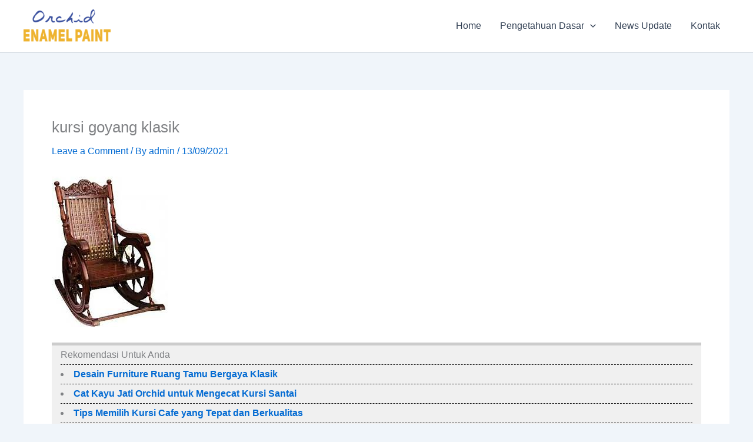

--- FILE ---
content_type: text/html; charset=UTF-8
request_url: https://catbesi.com/kursi-goyang-klasik/
body_size: 6840
content:
<!DOCTYPE html><html lang="en-US"><head><meta charset="UTF-8"><meta name="viewport" content="width=device-width, initial-scale=1"><link rel="profile" href="https://gmpg.org/xfn/11"><meta name='robots' content='index, follow, max-image-preview:large, max-snippet:-1, max-video-preview:-1' /><title>kursi goyang klasik - Cat Besi - Cat Besi Anti Karat Terbaik untuk Perlindungan dan Finishing Tahan Lama</title><link rel="canonical" href="https://catbesi.com/kursi-goyang-klasik/" /><meta property="og:locale" content="en_US" /><meta property="og:type" content="article" /><meta property="og:title" content="kursi goyang klasik - Cat Besi - Cat Besi Anti Karat Terbaik untuk Perlindungan dan Finishing Tahan Lama" /><meta property="og:description" content="kursi goyang klasik" /><meta property="og:url" content="https://catbesi.com/kursi-goyang-klasik/" /><meta property="og:site_name" content="Cat Besi - Cat Besi Anti Karat Terbaik untuk Perlindungan dan Finishing Tahan Lama" /><meta property="article:publisher" content="https://www.facebook.com/BioindustriesOfficial/" /><meta property="article:modified_time" content="2021-09-13T09:37:53+00:00" /><meta property="og:image" content="https://catbesi.com/kursi-goyang-klasik" /><meta property="og:image:width" content="197" /><meta property="og:image:height" content="256" /><meta property="og:image:type" content="image/jpeg" /><meta name="twitter:card" content="summary_large_image" /> <script type="application/ld+json" class="yoast-schema-graph">{"@context":"https://schema.org","@graph":[{"@type":"WebPage","@id":"https://catbesi.com/kursi-goyang-klasik/","url":"https://catbesi.com/kursi-goyang-klasik/","name":"kursi goyang klasik - Cat Besi - Cat Besi Anti Karat Terbaik untuk Perlindungan dan Finishing Tahan Lama","isPartOf":{"@id":"https://catbesi.com/#website"},"primaryImageOfPage":{"@id":"https://catbesi.com/kursi-goyang-klasik/#primaryimage"},"image":{"@id":"https://catbesi.com/kursi-goyang-klasik/#primaryimage"},"thumbnailUrl":"https://catbesi.com/wp-content/uploads/2021/09/kursi-goyang-klasik.jpg","datePublished":"2021-09-13T09:37:39+00:00","dateModified":"2021-09-13T09:37:53+00:00","breadcrumb":{"@id":"https://catbesi.com/kursi-goyang-klasik/#breadcrumb"},"inLanguage":"en-US","potentialAction":[{"@type":"ReadAction","target":["https://catbesi.com/kursi-goyang-klasik/"]}]},{"@type":"ImageObject","inLanguage":"en-US","@id":"https://catbesi.com/kursi-goyang-klasik/#primaryimage","url":"https://catbesi.com/wp-content/uploads/2021/09/kursi-goyang-klasik.jpg","contentUrl":"https://catbesi.com/wp-content/uploads/2021/09/kursi-goyang-klasik.jpg","width":197,"height":256,"caption":"kursi goyang klasik"},{"@type":"BreadcrumbList","@id":"https://catbesi.com/kursi-goyang-klasik/#breadcrumb","itemListElement":[{"@type":"ListItem","position":1,"name":"Home","item":"https://catbesi.com/"},{"@type":"ListItem","position":2,"name":"kursi goyang klasik"}]},{"@type":"WebSite","@id":"https://catbesi.com/#website","url":"https://catbesi.com/","name":"Cat Besi - Cat Besi Anti Karat Terbaik untuk Perlindungan dan Finishing Tahan Lama","description":"Cat Besi – Cat Besi Anti Karat dengan Daya Lindung Maksimal untuk Interior dan Eksterior, Mudah Dicat, Tahan Lama dan Indah Hasilnya.","publisher":{"@id":"https://catbesi.com/#organization"},"potentialAction":[{"@type":"SearchAction","target":{"@type":"EntryPoint","urlTemplate":"https://catbesi.com/?s={search_term_string}"},"query-input":{"@type":"PropertyValueSpecification","valueRequired":true,"valueName":"search_term_string"}}],"inLanguage":"en-US"},{"@type":"Organization","@id":"https://catbesi.com/#organization","name":"Cat Besi - Cat Besi Anti Karat Terbaik untuk Perlindungan dan Finishing Tahan Lama","url":"https://catbesi.com/","logo":{"@type":"ImageObject","inLanguage":"en-US","@id":"https://catbesi.com/#/schema/logo/image/","url":"https://catbesi.com/wp-content/uploads/2025/09/cropped-logo-orchid-68c0fd29868be.webp","contentUrl":"https://catbesi.com/wp-content/uploads/2025/09/cropped-logo-orchid-68c0fd29868be.webp","width":1837,"height":701,"caption":"Cat Besi - Cat Besi Anti Karat Terbaik untuk Perlindungan dan Finishing Tahan Lama"},"image":{"@id":"https://catbesi.com/#/schema/logo/image/"},"sameAs":["https://www.facebook.com/BioindustriesOfficial/","https://www.instagram.com/bioindustries_id/","https://www.youtube.com/channel/UCiGt592I_-cyNxG6uckiYmQ"]}]}</script> <link rel='dns-prefetch' href='//www.googletagmanager.com' /><link rel="alternate" title="oEmbed (JSON)" type="application/json+oembed" href="https://catbesi.com/wp-json/oembed/1.0/embed?url=https%3A%2F%2Fcatbesi.com%2Fkursi-goyang-klasik%2F" /><link rel="alternate" title="oEmbed (XML)" type="text/xml+oembed" href="https://catbesi.com/wp-json/oembed/1.0/embed?url=https%3A%2F%2Fcatbesi.com%2Fkursi-goyang-klasik%2F&#038;format=xml" /><link data-optimized="2" rel="stylesheet" href="https://catbesi.com/wp-content/litespeed/css/cfa0323ee70bfae289a2de2a1838e086.css?ver=bce7b" /> <script src="https://www.googletagmanager.com/gtag/js?id=G-NWYNGRDG5N" id="google_gtagjs-js" defer data-deferred="1"></script> <script id="google_gtagjs-js-after" src="[data-uri]" defer></script> <link rel="https://api.w.org/" href="https://catbesi.com/wp-json/" /><link rel="alternate" title="JSON" type="application/json" href="https://catbesi.com/wp-json/wp/v2/media/2114" /><link rel="EditURI" type="application/rsd+xml" title="RSD" href="https://catbesi.com/xmlrpc.php?rsd" /><link rel='shortlink' href='https://catbesi.com/?p=2114' /><meta name="generator" content="Site Kit by Google 1.170.0" /><link rel="icon" href="https://catbesi.com/wp-content/uploads/2022/06/cropped-orchid-favicon-32x32.jpg" sizes="32x32" /><link rel="icon" href="https://catbesi.com/wp-content/uploads/2022/06/cropped-orchid-favicon-192x192.jpg" sizes="192x192" /><link rel="apple-touch-icon" href="https://catbesi.com/wp-content/uploads/2022/06/cropped-orchid-favicon-180x180.jpg" /><meta name="msapplication-TileImage" content="https://catbesi.com/wp-content/uploads/2022/06/cropped-orchid-favicon-270x270.jpg" /></head><body itemtype='https://schema.org/Blog' itemscope='itemscope' class="attachment wp-singular attachment-template-default single single-attachment postid-2114 attachmentid-2114 attachment-jpeg wp-custom-logo wp-embed-responsive wp-theme-astra ast-desktop ast-separate-container ast-two-container ast-no-sidebar astra-4.12.0 group-blog ast-blog-single-style-1 ast-custom-post-type ast-single-post ast-inherit-site-logo-transparent ast-hfb-header ast-normal-title-enabled"><a
class="skip-link screen-reader-text"
href="#content">
Skip to content</a><div
class="hfeed site" id="page"><header
class="site-header header-main-layout-1 ast-primary-menu-enabled ast-logo-title-inline ast-hide-custom-menu-mobile ast-builder-menu-toggle-icon ast-mobile-header-inline" id="masthead" itemtype="https://schema.org/WPHeader" itemscope="itemscope" itemid="#masthead"		><div id="ast-desktop-header" data-toggle-type="dropdown"><div class="ast-main-header-wrap main-header-bar-wrap "><div class="ast-primary-header-bar ast-primary-header main-header-bar site-header-focus-item" data-section="section-primary-header-builder"><div class="site-primary-header-wrap ast-builder-grid-row-container site-header-focus-item ast-container" data-section="section-primary-header-builder"><div class="ast-builder-grid-row ast-builder-grid-row-has-sides ast-builder-grid-row-no-center"><div class="site-header-primary-section-left site-header-section ast-flex site-header-section-left"><div class="ast-builder-layout-element ast-flex site-header-focus-item" data-section="title_tagline"><div
class="site-branding ast-site-identity" itemtype="https://schema.org/Organization" itemscope="itemscope"				>
<span class="site-logo-img"><a href="https://catbesi.com/" class="custom-logo-link" rel="home"><img width="148" height="56" src="https://catbesi.com/wp-content/uploads/2025/09/cropped-logo-orchid-68c0fd29868be-148x56.webp" class="custom-logo" alt="Cat Besi &#8211; Cat Besi Anti Karat Terbaik untuk Perlindungan dan Finishing Tahan Lama" decoding="async" srcset="https://catbesi.com/wp-content/uploads/2025/09/cropped-logo-orchid-68c0fd29868be-148x56.webp 148w, https://catbesi.com/wp-content/uploads/2025/09/cropped-logo-orchid-68c0fd29868be-300x114.webp 300w, https://catbesi.com/wp-content/uploads/2025/09/cropped-logo-orchid-68c0fd29868be-1024x391.webp 1024w, https://catbesi.com/wp-content/uploads/2025/09/cropped-logo-orchid-68c0fd29868be-768x293.webp 768w, https://catbesi.com/wp-content/uploads/2025/09/cropped-logo-orchid-68c0fd29868be-1536x586.webp 1536w, https://catbesi.com/wp-content/uploads/2025/09/cropped-logo-orchid-68c0fd29868be.webp 1837w" sizes="(max-width: 148px) 100vw, 148px" /></a></span></div></div></div><div class="site-header-primary-section-right site-header-section ast-flex ast-grid-right-section"><div class="ast-builder-menu-1 ast-builder-menu ast-flex ast-builder-menu-1-focus-item ast-builder-layout-element site-header-focus-item" data-section="section-hb-menu-1"><div class="ast-main-header-bar-alignment"><div class="main-header-bar-navigation"><nav class="site-navigation ast-flex-grow-1 navigation-accessibility site-header-focus-item" id="primary-site-navigation-desktop" aria-label="Primary Site Navigation" itemtype="https://schema.org/SiteNavigationElement" itemscope="itemscope"><div class="main-navigation ast-inline-flex"><ul id="ast-hf-menu-1" class="main-header-menu ast-menu-shadow ast-nav-menu ast-flex  submenu-with-border stack-on-mobile"><li id="menu-item-89" class="menu-item menu-item-type-custom menu-item-object-custom menu-item-home menu-item-89"><a href="http://catbesi.com/" class="menu-link">Home</a></li><li id="menu-item-745" class="menu-item menu-item-type-taxonomy menu-item-object-category menu-item-has-children menu-item-745"><a aria-expanded="false" href="https://catbesi.com/category/pengetahuan-dasar/" class="menu-link">Pengetahuan Dasar<span role="application" class="dropdown-menu-toggle ast-header-navigation-arrow" tabindex="0" aria-expanded="false" aria-label="Menu Toggle" aria-haspopup="true"><span class="ast-icon icon-arrow"><svg class="ast-arrow-svg" xmlns="http://www.w3.org/2000/svg" xmlns:xlink="http://www.w3.org/1999/xlink" version="1.1" x="0px" y="0px" width="26px" height="16.043px" viewBox="57 35.171 26 16.043" enable-background="new 57 35.171 26 16.043" xml:space="preserve">
<path d="M57.5,38.193l12.5,12.5l12.5-12.5l-2.5-2.5l-10,10l-10-10L57.5,38.193z" />
</svg></span></span></a><button class="ast-menu-toggle" aria-expanded="false" aria-label="Toggle Menu"><span class="ast-icon icon-arrow"><svg class="ast-arrow-svg" xmlns="http://www.w3.org/2000/svg" xmlns:xlink="http://www.w3.org/1999/xlink" version="1.1" x="0px" y="0px" width="26px" height="16.043px" viewBox="57 35.171 26 16.043" enable-background="new 57 35.171 26 16.043" xml:space="preserve">
<path d="M57.5,38.193l12.5,12.5l12.5-12.5l-2.5-2.5l-10,10l-10-10L57.5,38.193z" />
</svg></span></button><ul class="sub-menu"><li id="menu-item-742" class="menu-item menu-item-type-taxonomy menu-item-object-category menu-item-742"><a href="https://catbesi.com/category/finishing-idea/" class="menu-link"><span class="ast-icon icon-arrow"><svg class="ast-arrow-svg" xmlns="http://www.w3.org/2000/svg" xmlns:xlink="http://www.w3.org/1999/xlink" version="1.1" x="0px" y="0px" width="26px" height="16.043px" viewBox="57 35.171 26 16.043" enable-background="new 57 35.171 26 16.043" xml:space="preserve">
<path d="M57.5,38.193l12.5,12.5l12.5-12.5l-2.5-2.5l-10,10l-10-10L57.5,38.193z" />
</svg></span>Finishing Idea</a></li><li id="menu-item-744" class="menu-item menu-item-type-taxonomy menu-item-object-category menu-item-744"><a href="https://catbesi.com/category/info-news/" class="menu-link"><span class="ast-icon icon-arrow"><svg class="ast-arrow-svg" xmlns="http://www.w3.org/2000/svg" xmlns:xlink="http://www.w3.org/1999/xlink" version="1.1" x="0px" y="0px" width="26px" height="16.043px" viewBox="57 35.171 26 16.043" enable-background="new 57 35.171 26 16.043" xml:space="preserve">
<path d="M57.5,38.193l12.5,12.5l12.5-12.5l-2.5-2.5l-10,10l-10-10L57.5,38.193z" />
</svg></span>Info News</a></li><li id="menu-item-743" class="menu-item menu-item-type-taxonomy menu-item-object-category menu-item-743"><a href="https://catbesi.com/category/artikel-lain/" class="menu-link"><span class="ast-icon icon-arrow"><svg class="ast-arrow-svg" xmlns="http://www.w3.org/2000/svg" xmlns:xlink="http://www.w3.org/1999/xlink" version="1.1" x="0px" y="0px" width="26px" height="16.043px" viewBox="57 35.171 26 16.043" enable-background="new 57 35.171 26 16.043" xml:space="preserve">
<path d="M57.5,38.193l12.5,12.5l12.5-12.5l-2.5-2.5l-10,10l-10-10L57.5,38.193z" />
</svg></span>Artikel Lain</a></li></ul></li><li id="menu-item-747" class="menu-item menu-item-type-taxonomy menu-item-object-category menu-item-747"><a href="https://catbesi.com/category/news-update/" class="menu-link">News Update</a></li><li id="menu-item-91" class="menu-item menu-item-type-post_type menu-item-object-page menu-item-91"><a href="https://catbesi.com/kontak/" class="menu-link">Kontak</a></li></ul></div></nav></div></div></div></div></div></div></div></div></div><div id="ast-mobile-header" class="ast-mobile-header-wrap " data-type="dropdown"><div class="ast-main-header-wrap main-header-bar-wrap" ><div class="ast-primary-header-bar ast-primary-header main-header-bar site-primary-header-wrap site-header-focus-item ast-builder-grid-row-layout-default ast-builder-grid-row-tablet-layout-default ast-builder-grid-row-mobile-layout-default" data-section="section-primary-header-builder"><div class="ast-builder-grid-row ast-builder-grid-row-has-sides ast-builder-grid-row-no-center"><div class="site-header-primary-section-left site-header-section ast-flex site-header-section-left"><div class="ast-builder-layout-element ast-flex site-header-focus-item" data-section="title_tagline"><div
class="site-branding ast-site-identity" itemtype="https://schema.org/Organization" itemscope="itemscope"				>
<span class="site-logo-img"><a href="https://catbesi.com/" class="custom-logo-link" rel="home"><img width="148" height="56" src="https://catbesi.com/wp-content/uploads/2025/09/cropped-logo-orchid-68c0fd29868be-148x56.webp" class="custom-logo" alt="Cat Besi &#8211; Cat Besi Anti Karat Terbaik untuk Perlindungan dan Finishing Tahan Lama" decoding="async" srcset="https://catbesi.com/wp-content/uploads/2025/09/cropped-logo-orchid-68c0fd29868be-148x56.webp 148w, https://catbesi.com/wp-content/uploads/2025/09/cropped-logo-orchid-68c0fd29868be-300x114.webp 300w, https://catbesi.com/wp-content/uploads/2025/09/cropped-logo-orchid-68c0fd29868be-1024x391.webp 1024w, https://catbesi.com/wp-content/uploads/2025/09/cropped-logo-orchid-68c0fd29868be-768x293.webp 768w, https://catbesi.com/wp-content/uploads/2025/09/cropped-logo-orchid-68c0fd29868be-1536x586.webp 1536w, https://catbesi.com/wp-content/uploads/2025/09/cropped-logo-orchid-68c0fd29868be.webp 1837w" sizes="(max-width: 148px) 100vw, 148px" /></a></span></div></div></div><div class="site-header-primary-section-right site-header-section ast-flex ast-grid-right-section"><div class="ast-builder-layout-element ast-flex site-header-focus-item" data-section="section-header-mobile-trigger"><div class="ast-button-wrap">
<button type="button" class="menu-toggle main-header-menu-toggle ast-mobile-menu-trigger-minimal"   aria-expanded="false" aria-label="Main menu toggle">
<span class="mobile-menu-toggle-icon">
<span aria-hidden="true" class="ahfb-svg-iconset ast-inline-flex svg-baseline"><svg class='ast-mobile-svg ast-menu-svg' fill='currentColor' version='1.1' xmlns='http://www.w3.org/2000/svg' width='24' height='24' viewBox='0 0 24 24'><path d='M3 13h18c0.552 0 1-0.448 1-1s-0.448-1-1-1h-18c-0.552 0-1 0.448-1 1s0.448 1 1 1zM3 7h18c0.552 0 1-0.448 1-1s-0.448-1-1-1h-18c-0.552 0-1 0.448-1 1s0.448 1 1 1zM3 19h18c0.552 0 1-0.448 1-1s-0.448-1-1-1h-18c-0.552 0-1 0.448-1 1s0.448 1 1 1z'></path></svg></span><span aria-hidden="true" class="ahfb-svg-iconset ast-inline-flex svg-baseline"><svg class='ast-mobile-svg ast-close-svg' fill='currentColor' version='1.1' xmlns='http://www.w3.org/2000/svg' width='24' height='24' viewBox='0 0 24 24'><path d='M5.293 6.707l5.293 5.293-5.293 5.293c-0.391 0.391-0.391 1.024 0 1.414s1.024 0.391 1.414 0l5.293-5.293 5.293 5.293c0.391 0.391 1.024 0.391 1.414 0s0.391-1.024 0-1.414l-5.293-5.293 5.293-5.293c0.391-0.391 0.391-1.024 0-1.414s-1.024-0.391-1.414 0l-5.293 5.293-5.293-5.293c-0.391-0.391-1.024-0.391-1.414 0s-0.391 1.024 0 1.414z'></path></svg></span>					</span>
</button></div></div></div></div></div></div><div class="ast-mobile-header-content content-align-flex-start "><div class="ast-builder-menu-mobile ast-builder-menu ast-builder-menu-mobile-focus-item ast-builder-layout-element site-header-focus-item" data-section="section-header-mobile-menu"><div class="ast-main-header-bar-alignment"><div class="main-header-bar-navigation"><nav class="site-navigation ast-flex-grow-1 navigation-accessibility" id="ast-mobile-site-navigation" aria-label="Site Navigation" itemtype="https://schema.org/SiteNavigationElement" itemscope="itemscope"><div id="ast-hf-mobile-menu" class="main-navigation"><ul class="main-header-menu ast-nav-menu ast-flex  submenu-with-border astra-menu-animation-fade  stack-on-mobile"><li class="page_item page-item-79 menu-item"><a href="https://catbesi.com/artikel/" class="menu-link">Artikel</a></li><li class="page_item page-item-3157 menu-item"><a href="https://catbesi.com/blog/" class="menu-link">Blog</a></li><li class="page_item page-item-2002 menu-item"><a href="https://catbesi.com/cat-aman-dan-multifungsi/" class="menu-link">Cat Aman dan Multifungsi</a></li><li class="page_item page-item-2992 menu-item"><a href="https://catbesi.com/tips-dan-trik-ciptakan-lapisan-anti-karat-pada-besi/" class="menu-link">Cat Kayu dan Besi Multifungsi</a></li><li class="page_item page-item-1902 menu-item"><a href="https://catbesi.com/daftar-submit-karya/" class="menu-link">Daftar Submit Karya</a></li><li class="page_item page-item-1093 menu-item"><a href="https://catbesi.com/home/" class="menu-link">HOME</a></li><li class="page_item page-item-87 menu-item"><a href="https://catbesi.com/kontak/" class="menu-link">Kontak</a></li><li class="page_item page-item-1890 menu-item"><a href="https://catbesi.com/konten-karya/" class="menu-link">Konten Karya</a></li><li class="page_item page-item-2888 menu-item"><a href="https://catbesi.com/lapisan-pelindung-pagar-besi-mudah-berkarat/" class="menu-link">Lapisan Pelindung Pagar Besi Mudah Berkarat</a></li><li class="page_item page-item-1849 menu-item"><a href="https://catbesi.com/orchid-enamel-paint-cat-multipurpose-untuk-finishing-kayu-dan-besi/" class="menu-link">Orchid Enamel Paint</a></li><li class="page_item page-item-81 menu-item"><a href="https://catbesi.com/produk/" class="menu-link">Produk</a></li><li class="page_item page-item-83 menu-item"><a href="https://catbesi.com/profile/" class="menu-link">Profile</a></li><li class="page_item page-item-2 menu-item"><a href="https://catbesi.com/sample-page/" class="menu-link">Sample Page</a></li><li class="page_item page-item-2244 menu-item"><a href="https://catbesi.com/solusi-anti-karat-furniture-besi/" class="menu-link">Solusi Cat Besi Antikarat</a></li></ul></div></nav></div></div></div></div></div></header><div id="content" class="site-content"><div class="ast-container"><div id="primary" class="content-area primary"><main id="main" class="site-main"><article
class="post-2114 attachment type-attachment status-inherit hentry ast-article-single" id="post-2114" itemtype="https://schema.org/CreativeWork" itemscope="itemscope"><div class="ast-post-format- ast-no-thumb single-layout-1"><header class="entry-header "><h1 class="entry-title" itemprop="headline">kursi goyang klasik</h1><div class="entry-meta">			<span class="comments-link">
<a href="https://catbesi.com/kursi-goyang-klasik/?noamp=mobile#respond">Leave a Comment</a>			</span>/ By <span class="posted-by vcard author" itemtype="https://schema.org/Person" itemscope="itemscope" itemprop="author">			<a title="View all posts by admin"
href="https://catbesi.com/author/admin/" rel="author"
class="url fn n" itemprop="url"				>
<span
class="author-name" itemprop="name"				>
admin			</span>
</a>
</span>/ <span class="posted-on"><span class="published" itemprop="datePublished"> 13/09/2021 </span></span></div></header><div class="entry-content clear"
itemprop="text"	><p class="attachment"><a href='https://catbesi.com/wp-content/uploads/2021/09/kursi-goyang-klasik.jpg'><img fetchpriority="high" decoding="async" width="197" height="256" src="https://catbesi.com/wp-content/uploads/2021/09/kursi-goyang-klasik.jpg" class="attachment-medium size-medium" alt="" /></a></p><div class="adv_rp1_template1"><h3>Rekomendasi Untuk Anda</h3><div class="adv_rp1_template1_list"><ul><li><a href="https://catbesi.com/desain-furniture-ruang-tamu-bergaya-klasik/">Desain Furniture Ruang Tamu Bergaya Klasik</a></li><li><a href="https://catbesi.com/pabrik-cat-kayu-jati-orchid-untuk-mewarnai-kursi-santai/">Cat Kayu Jati Orchid untuk Mengecat Kursi Santai</a></li><li><a href="https://catbesi.com/tips-memilih-kursi-cafe-yang-tepat-dan-berkualitas/">Tips Memilih Kursi Cafe yang Tepat dan Berkualitas</a></li><li><a href="https://catbesi.com/hal-penting-yang-sering-anda-lupakan-saat-memilih-kursi-tamu/">Hal Penting Yang Sering Anda Lupakan Saat Memilih Kursi Tamu</a></li><li><a href="https://catbesi.com/langkah-mudah-refinishing-meja-kursi-kayu-dan-besi-dengan-cat-water-based/">Langkah Mudah Refinishing Meja Kursi Kayu dan Besi dengan Cat Water Based</a></li><li><a href="https://catbesi.com/gunakan-8-warna-ini-untuk-kursi-makan-minimalis-ruangan-akan-lebih-elegan/">Gunakan 8 Warna Ini untuk Kursi Makan Minimalis, Ruangan Akan Lebih Elegan!</a></li></ul></div></div><div class="adv_rp2_template1"><h3>Pilihan Menarik Lainnya</h3><div class="adv_rp2_template1_list"><ul><li><a href="https://catbesi.com/inspirasi-desain-kamar-tidur-unik/">Inspirasi Desain Kamar Tidur Unik</a></li><li><a href="https://catbesi.com/pabrik-cat-kayu-yang-bagus-biovarnish-terbaik/">Pabrik Cat Kayu Yang Bagus BioVarnish Terbaik</a></li><li><a href="https://catbesi.com/produsen-cat-kayu-yang-bagus-biovarnish-ramah-lingkungan/">Produsen Cat Kayu Yang Bagus Biovarnish Ramah Lingkungan</a></li><li><a href="https://catbesi.com/cat-kayu-terbaik-untuk-kusen-warna-natural/">Cat Kayu Terbaik Untuk Kusen Warna Natural</a></li><li><a href="https://catbesi.com/8-desain-teralis-pintu-untuk-rumah-lebih-menarik/">8 Desain Teralis Pintu untuk Rumah Lebih Menarik</a></li><li><a href="https://catbesi.com/produk-finishing-di-tempat-grosir-cat-kayu-jati-orchid/">Produk Finishing Di Tempat Grosir Cat Kayu Jati Orchid</a></li><li><a href="https://catbesi.com/tips-mendekorasi-dapur-dengan-warna-biru-tua/">Tips Mendekorasi Dapur Dengan Warna Biru Tua</a></li><li><a href="https://catbesi.com/cat-kayu-warna-solid-untuk-patio-furniture/">Cat Kayu Warna Solid Untuk Patio Furniture</a></li><li><a href="https://catbesi.com/menghadirkan-kemewahan-pada-interior-dengan-cat-besi-warna-emas/">Menghadirkan Kemewahan Pada Interior Dengan Cat Besi Warna Emas</a></li><li><a href="https://catbesi.com/cat-kayu-untuk-finishng-bedroom-yang-nyaman/">Cat Kayu untuk Finishing Bedroom yang Nyaman</a></li><li><a href="https://catbesi.com/model-pintu-minimalis/">Model Pintu Minimalis untuk Percantik Hunian Kesayangan Anda</a></li><li><a href="https://catbesi.com/ide-furniture-unik-berbahan-palet/">Ide Furniture Unik Berbahan Palet</a></li></ul></div></div></div></div></article><nav class="navigation post-navigation" aria-label="Posts"><div class="nav-links"><div class="nav-previous"><a title="kursi goyang klasik" href="https://catbesi.com/kursi-goyang-klasik/" rel="prev"><span class="ast-left-arrow" aria-hidden="true">&larr;</span> Previous Media</a></div></div></nav><div id="comments" class="comments-area comment-form-position-below "><div id="respond" class="comment-respond"><h3 id="reply-title" class="comment-reply-title">Leave a Reply <small><a rel="nofollow" id="cancel-comment-reply-link" href="/kursi-goyang-klasik/#respond" style="display:none;">Cancel reply</a></small></h3><form action="https://catbesi.com/wp-comments-post.php" method="post" id="commentform" class="comment-form"><p class="comment-notes"><span id="email-notes">Your email address will not be published.</span> <span class="required-field-message">Required fields are marked <span class="required">*</span></span></p><p class="comment-form-comment"><label for="comment">Comment <span class="required">*</span></label><textarea id="comment" name="comment" cols="45" rows="8" maxlength="65525" required="required"></textarea></p><div class="ast-comment-formwrap ast-row"><p class="comment-form-author ast-grid-common-col ast-width-lg-33 ast-width-md-4 ast-float">
<label for="author" class="screen-reader-text">Name*</label>
<input id="author" name="author" type="text"
value=""
placeholder="Name*"
size="30" aria-required='true' autocomplete="name" /></p><p class="comment-form-email ast-grid-common-col ast-width-lg-33 ast-width-md-4 ast-float">
<label for="email" class="screen-reader-text">Email*</label>
<input id="email" name="email" type="text"
value=""
placeholder="Email*"
size="30" aria-required='true' autocomplete="email" /></p><p class="comment-form-url ast-grid-common-col ast-width-lg-33 ast-width-md-4 ast-float">
<label for="url" class="screen-reader-text">Website</label>
<input id="url" name="url" type="text"
value=""
placeholder="Website"
size="30" autocomplete="url" /></p></div><p class="form-submit"><input name="submit" type="submit" id="submit" class="submit" value="Post Comment" /> <input type='hidden' name='comment_post_ID' value='2114' id='comment_post_ID' />
<input type='hidden' name='comment_parent' id='comment_parent' value='0' /></p><p style="display: none;"><input type="hidden" id="akismet_comment_nonce" name="akismet_comment_nonce" value="4903a8d9a6" /></p><p style="display: none !important;" class="akismet-fields-container" data-prefix="ak_"><label>&#916;<textarea name="ak_hp_textarea" cols="45" rows="8" maxlength="100"></textarea></label><input type="hidden" id="ak_js_1" name="ak_js" value="139"/></p></form></div></div></main></div></div></div><footer
class="site-footer" id="colophon" itemtype="https://schema.org/WPFooter" itemscope="itemscope" itemid="#colophon"><div class="site-below-footer-wrap ast-builder-grid-row-container site-footer-focus-item ast-builder-grid-row-full ast-builder-grid-row-tablet-full ast-builder-grid-row-mobile-full ast-footer-row-stack ast-footer-row-tablet-stack ast-footer-row-mobile-stack" data-section="section-below-footer-builder"><div class="ast-builder-grid-row-container-inner"><div class="ast-builder-footer-grid-columns site-below-footer-inner-wrap ast-builder-grid-row"><div class="site-footer-below-section-1 site-footer-section site-footer-section-1"><div class="ast-builder-layout-element ast-flex site-footer-focus-item ast-footer-copyright" data-section="section-footer-builder"><div class="ast-footer-copyright"><p>Copyright &copy; 2026 Cat Besi - Cat Besi Anti Karat Terbaik untuk Perlindungan dan Finishing Tahan Lama | Powered by <a href="https://wpastra.com" rel="nofollow noopener" target="_blank">Astra WordPress Theme</a></p></div></div></div></div></div></div></footer></div> <script type="speculationrules">{"prefetch":[{"source":"document","where":{"and":[{"href_matches":"/*"},{"not":{"href_matches":["/wp-*.php","/wp-admin/*","/wp-content/uploads/*","/wp-content/*","/wp-content/plugins/*","/wp-content/themes/astra/*","/*\\?(.+)"]}},{"not":{"selector_matches":"a[rel~=\"nofollow\"]"}},{"not":{"selector_matches":".no-prefetch, .no-prefetch a"}}]},"eagerness":"conservative"}]}</script> <div id="ast-scroll-top" tabindex="0" class="ast-scroll-top-icon ast-scroll-to-top-right" data-on-devices="both">
<span class="ast-icon icon-arrow"><svg class="ast-arrow-svg" xmlns="http://www.w3.org/2000/svg" xmlns:xlink="http://www.w3.org/1999/xlink" version="1.1" x="0px" y="0px" width="26px" height="16.043px" viewBox="57 35.171 26 16.043" enable-background="new 57 35.171 26 16.043" xml:space="preserve">
<path d="M57.5,38.193l12.5,12.5l12.5-12.5l-2.5-2.5l-10,10l-10-10L57.5,38.193z" />
</svg></span>	<span class="screen-reader-text">Scroll to Top</span></div> <script data-optimized="1" src="https://catbesi.com/wp-content/litespeed/js/063a2e43133ee3e2e9bf9804c4b11cb3.js?ver=bce7b" defer></script></body></html>
<!-- Page optimized by LiteSpeed Cache @2026-01-31 08:49:38 -->

<!-- Page supported by LiteSpeed Cache 7.7 on 2026-01-31 08:49:38 -->